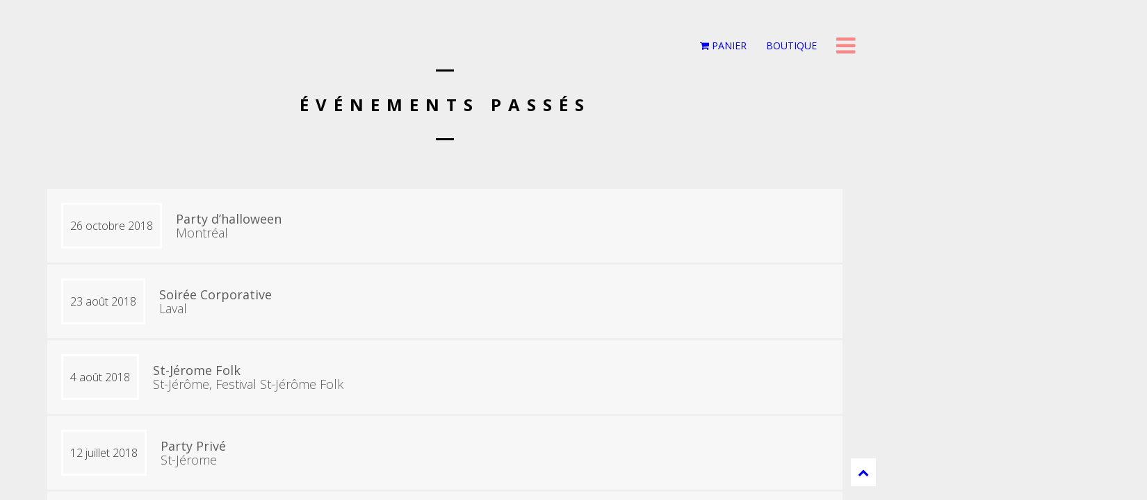

--- FILE ---
content_type: text/html; charset=UTF-8
request_url: https://sugarfunkproject.com/evenementspasses/
body_size: 41133
content:
<!DOCTYPE html>
<html lang="fr-FR">
<head>
	<meta charset="UTF-8">
	<meta name="viewport" content="width=device-width, height=device-height, initial-scale=1.0, maximum-scale=1.0">
	<title>Événements passés - Sugar Funk Project</title>
	<meta name='robots' content='index, follow, max-image-preview:large, max-snippet:-1, max-video-preview:-1' />

	<!-- This site is optimized with the Yoast SEO plugin v23.5 - https://yoast.com/wordpress/plugins/seo/ -->
	<link rel="canonical" href="https://sugarfunkproject.com/evenementspasses/" />
	<meta property="og:locale" content="fr_FR" />
	<meta property="og:type" content="article" />
	<meta property="og:title" content="Événements passés - Sugar Funk Project" />
	<meta property="og:url" content="https://sugarfunkproject.com/evenementspasses/" />
	<meta property="og:site_name" content="Sugar Funk Project" />
	<meta property="article:modified_time" content="2017-07-19T13:45:15+00:00" />
	<meta name="twitter:card" content="summary_large_image" />
	<script type="application/ld+json" class="yoast-schema-graph">{"@context":"https://schema.org","@graph":[{"@type":"WebPage","@id":"https://sugarfunkproject.com/evenementspasses/","url":"https://sugarfunkproject.com/evenementspasses/","name":"Événements passés - Sugar Funk Project","isPartOf":{"@id":"http://sugarfunkproject.com/#website"},"datePublished":"2015-04-22T15:36:13+00:00","dateModified":"2017-07-19T13:45:15+00:00","breadcrumb":{"@id":"https://sugarfunkproject.com/evenementspasses/#breadcrumb"},"inLanguage":"fr-FR","potentialAction":[{"@type":"ReadAction","target":["https://sugarfunkproject.com/evenementspasses/"]}]},{"@type":"BreadcrumbList","@id":"https://sugarfunkproject.com/evenementspasses/#breadcrumb","itemListElement":[{"@type":"ListItem","position":1,"name":"Accueil","item":"http://sugarfunkproject.com/"},{"@type":"ListItem","position":2,"name":"Événements passés"}]},{"@type":"WebSite","@id":"http://sugarfunkproject.com/#website","url":"http://sugarfunkproject.com/","name":"Sugar Funk Project","description":"Meilleur Show Band au Canada!","potentialAction":[{"@type":"SearchAction","target":{"@type":"EntryPoint","urlTemplate":"http://sugarfunkproject.com/?s={search_term_string}"},"query-input":{"@type":"PropertyValueSpecification","valueRequired":true,"valueName":"search_term_string"}}],"inLanguage":"fr-FR"}]}</script>
	<!-- / Yoast SEO plugin. -->


<link rel='dns-prefetch' href='//fonts.googleapis.com' />
<link rel="alternate" type="application/rss+xml" title="Sugar Funk Project &raquo; Flux" href="https://sugarfunkproject.com/feed/" />
<link rel="alternate" type="application/rss+xml" title="Sugar Funk Project &raquo; Flux des commentaires" href="https://sugarfunkproject.com/comments/feed/" />
		<!-- This site uses the Google Analytics by MonsterInsights plugin v8.24.0 - Using Analytics tracking - https://www.monsterinsights.com/ -->
		<!-- Remarque : MonsterInsights n’est actuellement pas configuré sur ce site. Le propriétaire doit authentifier son compte Google Analytics dans les réglages de MonsterInsights.  -->
					<!-- No tracking code set -->
				<!-- / Google Analytics by MonsterInsights -->
		<script type="text/javascript">
/* <![CDATA[ */
window._wpemojiSettings = {"baseUrl":"https:\/\/s.w.org\/images\/core\/emoji\/14.0.0\/72x72\/","ext":".png","svgUrl":"https:\/\/s.w.org\/images\/core\/emoji\/14.0.0\/svg\/","svgExt":".svg","source":{"concatemoji":"https:\/\/sugarfunkproject.com\/wp-includes\/js\/wp-emoji-release.min.js?ver=579ceef840f5e0340fa09809ba7e2c7e"}};
/*! This file is auto-generated */
!function(i,n){var o,s,e;function c(e){try{var t={supportTests:e,timestamp:(new Date).valueOf()};sessionStorage.setItem(o,JSON.stringify(t))}catch(e){}}function p(e,t,n){e.clearRect(0,0,e.canvas.width,e.canvas.height),e.fillText(t,0,0);var t=new Uint32Array(e.getImageData(0,0,e.canvas.width,e.canvas.height).data),r=(e.clearRect(0,0,e.canvas.width,e.canvas.height),e.fillText(n,0,0),new Uint32Array(e.getImageData(0,0,e.canvas.width,e.canvas.height).data));return t.every(function(e,t){return e===r[t]})}function u(e,t,n){switch(t){case"flag":return n(e,"\ud83c\udff3\ufe0f\u200d\u26a7\ufe0f","\ud83c\udff3\ufe0f\u200b\u26a7\ufe0f")?!1:!n(e,"\ud83c\uddfa\ud83c\uddf3","\ud83c\uddfa\u200b\ud83c\uddf3")&&!n(e,"\ud83c\udff4\udb40\udc67\udb40\udc62\udb40\udc65\udb40\udc6e\udb40\udc67\udb40\udc7f","\ud83c\udff4\u200b\udb40\udc67\u200b\udb40\udc62\u200b\udb40\udc65\u200b\udb40\udc6e\u200b\udb40\udc67\u200b\udb40\udc7f");case"emoji":return!n(e,"\ud83e\udef1\ud83c\udffb\u200d\ud83e\udef2\ud83c\udfff","\ud83e\udef1\ud83c\udffb\u200b\ud83e\udef2\ud83c\udfff")}return!1}function f(e,t,n){var r="undefined"!=typeof WorkerGlobalScope&&self instanceof WorkerGlobalScope?new OffscreenCanvas(300,150):i.createElement("canvas"),a=r.getContext("2d",{willReadFrequently:!0}),o=(a.textBaseline="top",a.font="600 32px Arial",{});return e.forEach(function(e){o[e]=t(a,e,n)}),o}function t(e){var t=i.createElement("script");t.src=e,t.defer=!0,i.head.appendChild(t)}"undefined"!=typeof Promise&&(o="wpEmojiSettingsSupports",s=["flag","emoji"],n.supports={everything:!0,everythingExceptFlag:!0},e=new Promise(function(e){i.addEventListener("DOMContentLoaded",e,{once:!0})}),new Promise(function(t){var n=function(){try{var e=JSON.parse(sessionStorage.getItem(o));if("object"==typeof e&&"number"==typeof e.timestamp&&(new Date).valueOf()<e.timestamp+604800&&"object"==typeof e.supportTests)return e.supportTests}catch(e){}return null}();if(!n){if("undefined"!=typeof Worker&&"undefined"!=typeof OffscreenCanvas&&"undefined"!=typeof URL&&URL.createObjectURL&&"undefined"!=typeof Blob)try{var e="postMessage("+f.toString()+"("+[JSON.stringify(s),u.toString(),p.toString()].join(",")+"));",r=new Blob([e],{type:"text/javascript"}),a=new Worker(URL.createObjectURL(r),{name:"wpTestEmojiSupports"});return void(a.onmessage=function(e){c(n=e.data),a.terminate(),t(n)})}catch(e){}c(n=f(s,u,p))}t(n)}).then(function(e){for(var t in e)n.supports[t]=e[t],n.supports.everything=n.supports.everything&&n.supports[t],"flag"!==t&&(n.supports.everythingExceptFlag=n.supports.everythingExceptFlag&&n.supports[t]);n.supports.everythingExceptFlag=n.supports.everythingExceptFlag&&!n.supports.flag,n.DOMReady=!1,n.readyCallback=function(){n.DOMReady=!0}}).then(function(){return e}).then(function(){var e;n.supports.everything||(n.readyCallback(),(e=n.source||{}).concatemoji?t(e.concatemoji):e.wpemoji&&e.twemoji&&(t(e.twemoji),t(e.wpemoji)))}))}((window,document),window._wpemojiSettings);
/* ]]> */
</script>
<style id='wp-emoji-styles-inline-css' type='text/css'>

	img.wp-smiley, img.emoji {
		display: inline !important;
		border: none !important;
		box-shadow: none !important;
		height: 1em !important;
		width: 1em !important;
		margin: 0 0.07em !important;
		vertical-align: -0.1em !important;
		background: none !important;
		padding: 0 !important;
	}
</style>
<link rel='stylesheet' id='wp-block-library-css' href='https://sugarfunkproject.com/wp-includes/css/dist/block-library/style.min.css?ver=579ceef840f5e0340fa09809ba7e2c7e' type='text/css' media='all' />
<style id='classic-theme-styles-inline-css' type='text/css'>
/*! This file is auto-generated */
.wp-block-button__link{color:#fff;background-color:#32373c;border-radius:9999px;box-shadow:none;text-decoration:none;padding:calc(.667em + 2px) calc(1.333em + 2px);font-size:1.125em}.wp-block-file__button{background:#32373c;color:#fff;text-decoration:none}
</style>
<style id='global-styles-inline-css' type='text/css'>
body{--wp--preset--color--black: #000000;--wp--preset--color--cyan-bluish-gray: #abb8c3;--wp--preset--color--white: #ffffff;--wp--preset--color--pale-pink: #f78da7;--wp--preset--color--vivid-red: #cf2e2e;--wp--preset--color--luminous-vivid-orange: #ff6900;--wp--preset--color--luminous-vivid-amber: #fcb900;--wp--preset--color--light-green-cyan: #7bdcb5;--wp--preset--color--vivid-green-cyan: #00d084;--wp--preset--color--pale-cyan-blue: #8ed1fc;--wp--preset--color--vivid-cyan-blue: #0693e3;--wp--preset--color--vivid-purple: #9b51e0;--wp--preset--gradient--vivid-cyan-blue-to-vivid-purple: linear-gradient(135deg,rgba(6,147,227,1) 0%,rgb(155,81,224) 100%);--wp--preset--gradient--light-green-cyan-to-vivid-green-cyan: linear-gradient(135deg,rgb(122,220,180) 0%,rgb(0,208,130) 100%);--wp--preset--gradient--luminous-vivid-amber-to-luminous-vivid-orange: linear-gradient(135deg,rgba(252,185,0,1) 0%,rgba(255,105,0,1) 100%);--wp--preset--gradient--luminous-vivid-orange-to-vivid-red: linear-gradient(135deg,rgba(255,105,0,1) 0%,rgb(207,46,46) 100%);--wp--preset--gradient--very-light-gray-to-cyan-bluish-gray: linear-gradient(135deg,rgb(238,238,238) 0%,rgb(169,184,195) 100%);--wp--preset--gradient--cool-to-warm-spectrum: linear-gradient(135deg,rgb(74,234,220) 0%,rgb(151,120,209) 20%,rgb(207,42,186) 40%,rgb(238,44,130) 60%,rgb(251,105,98) 80%,rgb(254,248,76) 100%);--wp--preset--gradient--blush-light-purple: linear-gradient(135deg,rgb(255,206,236) 0%,rgb(152,150,240) 100%);--wp--preset--gradient--blush-bordeaux: linear-gradient(135deg,rgb(254,205,165) 0%,rgb(254,45,45) 50%,rgb(107,0,62) 100%);--wp--preset--gradient--luminous-dusk: linear-gradient(135deg,rgb(255,203,112) 0%,rgb(199,81,192) 50%,rgb(65,88,208) 100%);--wp--preset--gradient--pale-ocean: linear-gradient(135deg,rgb(255,245,203) 0%,rgb(182,227,212) 50%,rgb(51,167,181) 100%);--wp--preset--gradient--electric-grass: linear-gradient(135deg,rgb(202,248,128) 0%,rgb(113,206,126) 100%);--wp--preset--gradient--midnight: linear-gradient(135deg,rgb(2,3,129) 0%,rgb(40,116,252) 100%);--wp--preset--font-size--small: 13px;--wp--preset--font-size--medium: 20px;--wp--preset--font-size--large: 36px;--wp--preset--font-size--x-large: 42px;--wp--preset--font-family--inter: "Inter", sans-serif;--wp--preset--font-family--cardo: Cardo;--wp--preset--spacing--20: 0.44rem;--wp--preset--spacing--30: 0.67rem;--wp--preset--spacing--40: 1rem;--wp--preset--spacing--50: 1.5rem;--wp--preset--spacing--60: 2.25rem;--wp--preset--spacing--70: 3.38rem;--wp--preset--spacing--80: 5.06rem;--wp--preset--shadow--natural: 6px 6px 9px rgba(0, 0, 0, 0.2);--wp--preset--shadow--deep: 12px 12px 50px rgba(0, 0, 0, 0.4);--wp--preset--shadow--sharp: 6px 6px 0px rgba(0, 0, 0, 0.2);--wp--preset--shadow--outlined: 6px 6px 0px -3px rgba(255, 255, 255, 1), 6px 6px rgba(0, 0, 0, 1);--wp--preset--shadow--crisp: 6px 6px 0px rgba(0, 0, 0, 1);}:where(.is-layout-flex){gap: 0.5em;}:where(.is-layout-grid){gap: 0.5em;}body .is-layout-flow > .alignleft{float: left;margin-inline-start: 0;margin-inline-end: 2em;}body .is-layout-flow > .alignright{float: right;margin-inline-start: 2em;margin-inline-end: 0;}body .is-layout-flow > .aligncenter{margin-left: auto !important;margin-right: auto !important;}body .is-layout-constrained > .alignleft{float: left;margin-inline-start: 0;margin-inline-end: 2em;}body .is-layout-constrained > .alignright{float: right;margin-inline-start: 2em;margin-inline-end: 0;}body .is-layout-constrained > .aligncenter{margin-left: auto !important;margin-right: auto !important;}body .is-layout-constrained > :where(:not(.alignleft):not(.alignright):not(.alignfull)){max-width: var(--wp--style--global--content-size);margin-left: auto !important;margin-right: auto !important;}body .is-layout-constrained > .alignwide{max-width: var(--wp--style--global--wide-size);}body .is-layout-flex{display: flex;}body .is-layout-flex{flex-wrap: wrap;align-items: center;}body .is-layout-flex > *{margin: 0;}body .is-layout-grid{display: grid;}body .is-layout-grid > *{margin: 0;}:where(.wp-block-columns.is-layout-flex){gap: 2em;}:where(.wp-block-columns.is-layout-grid){gap: 2em;}:where(.wp-block-post-template.is-layout-flex){gap: 1.25em;}:where(.wp-block-post-template.is-layout-grid){gap: 1.25em;}.has-black-color{color: var(--wp--preset--color--black) !important;}.has-cyan-bluish-gray-color{color: var(--wp--preset--color--cyan-bluish-gray) !important;}.has-white-color{color: var(--wp--preset--color--white) !important;}.has-pale-pink-color{color: var(--wp--preset--color--pale-pink) !important;}.has-vivid-red-color{color: var(--wp--preset--color--vivid-red) !important;}.has-luminous-vivid-orange-color{color: var(--wp--preset--color--luminous-vivid-orange) !important;}.has-luminous-vivid-amber-color{color: var(--wp--preset--color--luminous-vivid-amber) !important;}.has-light-green-cyan-color{color: var(--wp--preset--color--light-green-cyan) !important;}.has-vivid-green-cyan-color{color: var(--wp--preset--color--vivid-green-cyan) !important;}.has-pale-cyan-blue-color{color: var(--wp--preset--color--pale-cyan-blue) !important;}.has-vivid-cyan-blue-color{color: var(--wp--preset--color--vivid-cyan-blue) !important;}.has-vivid-purple-color{color: var(--wp--preset--color--vivid-purple) !important;}.has-black-background-color{background-color: var(--wp--preset--color--black) !important;}.has-cyan-bluish-gray-background-color{background-color: var(--wp--preset--color--cyan-bluish-gray) !important;}.has-white-background-color{background-color: var(--wp--preset--color--white) !important;}.has-pale-pink-background-color{background-color: var(--wp--preset--color--pale-pink) !important;}.has-vivid-red-background-color{background-color: var(--wp--preset--color--vivid-red) !important;}.has-luminous-vivid-orange-background-color{background-color: var(--wp--preset--color--luminous-vivid-orange) !important;}.has-luminous-vivid-amber-background-color{background-color: var(--wp--preset--color--luminous-vivid-amber) !important;}.has-light-green-cyan-background-color{background-color: var(--wp--preset--color--light-green-cyan) !important;}.has-vivid-green-cyan-background-color{background-color: var(--wp--preset--color--vivid-green-cyan) !important;}.has-pale-cyan-blue-background-color{background-color: var(--wp--preset--color--pale-cyan-blue) !important;}.has-vivid-cyan-blue-background-color{background-color: var(--wp--preset--color--vivid-cyan-blue) !important;}.has-vivid-purple-background-color{background-color: var(--wp--preset--color--vivid-purple) !important;}.has-black-border-color{border-color: var(--wp--preset--color--black) !important;}.has-cyan-bluish-gray-border-color{border-color: var(--wp--preset--color--cyan-bluish-gray) !important;}.has-white-border-color{border-color: var(--wp--preset--color--white) !important;}.has-pale-pink-border-color{border-color: var(--wp--preset--color--pale-pink) !important;}.has-vivid-red-border-color{border-color: var(--wp--preset--color--vivid-red) !important;}.has-luminous-vivid-orange-border-color{border-color: var(--wp--preset--color--luminous-vivid-orange) !important;}.has-luminous-vivid-amber-border-color{border-color: var(--wp--preset--color--luminous-vivid-amber) !important;}.has-light-green-cyan-border-color{border-color: var(--wp--preset--color--light-green-cyan) !important;}.has-vivid-green-cyan-border-color{border-color: var(--wp--preset--color--vivid-green-cyan) !important;}.has-pale-cyan-blue-border-color{border-color: var(--wp--preset--color--pale-cyan-blue) !important;}.has-vivid-cyan-blue-border-color{border-color: var(--wp--preset--color--vivid-cyan-blue) !important;}.has-vivid-purple-border-color{border-color: var(--wp--preset--color--vivid-purple) !important;}.has-vivid-cyan-blue-to-vivid-purple-gradient-background{background: var(--wp--preset--gradient--vivid-cyan-blue-to-vivid-purple) !important;}.has-light-green-cyan-to-vivid-green-cyan-gradient-background{background: var(--wp--preset--gradient--light-green-cyan-to-vivid-green-cyan) !important;}.has-luminous-vivid-amber-to-luminous-vivid-orange-gradient-background{background: var(--wp--preset--gradient--luminous-vivid-amber-to-luminous-vivid-orange) !important;}.has-luminous-vivid-orange-to-vivid-red-gradient-background{background: var(--wp--preset--gradient--luminous-vivid-orange-to-vivid-red) !important;}.has-very-light-gray-to-cyan-bluish-gray-gradient-background{background: var(--wp--preset--gradient--very-light-gray-to-cyan-bluish-gray) !important;}.has-cool-to-warm-spectrum-gradient-background{background: var(--wp--preset--gradient--cool-to-warm-spectrum) !important;}.has-blush-light-purple-gradient-background{background: var(--wp--preset--gradient--blush-light-purple) !important;}.has-blush-bordeaux-gradient-background{background: var(--wp--preset--gradient--blush-bordeaux) !important;}.has-luminous-dusk-gradient-background{background: var(--wp--preset--gradient--luminous-dusk) !important;}.has-pale-ocean-gradient-background{background: var(--wp--preset--gradient--pale-ocean) !important;}.has-electric-grass-gradient-background{background: var(--wp--preset--gradient--electric-grass) !important;}.has-midnight-gradient-background{background: var(--wp--preset--gradient--midnight) !important;}.has-small-font-size{font-size: var(--wp--preset--font-size--small) !important;}.has-medium-font-size{font-size: var(--wp--preset--font-size--medium) !important;}.has-large-font-size{font-size: var(--wp--preset--font-size--large) !important;}.has-x-large-font-size{font-size: var(--wp--preset--font-size--x-large) !important;}
.wp-block-navigation a:where(:not(.wp-element-button)){color: inherit;}
:where(.wp-block-post-template.is-layout-flex){gap: 1.25em;}:where(.wp-block-post-template.is-layout-grid){gap: 1.25em;}
:where(.wp-block-columns.is-layout-flex){gap: 2em;}:where(.wp-block-columns.is-layout-grid){gap: 2em;}
.wp-block-pullquote{font-size: 1.5em;line-height: 1.6;}
</style>
<link rel='stylesheet' id='rs-plugin-settings-css' href='https://sugarfunkproject.com/wp-content/plugins/revslider/public/assets/css/settings.css?ver=5.2.5.4' type='text/css' media='all' />
<style id='rs-plugin-settings-inline-css' type='text/css'>
#rs-demo-id {}
</style>
<link rel='stylesheet' id='woocommerce-layout-css' href='https://sugarfunkproject.com/wp-content/plugins/woocommerce/assets/css/woocommerce-layout.css?ver=9.1.5' type='text/css' media='all' />
<link rel='stylesheet' id='woocommerce-smallscreen-css' href='https://sugarfunkproject.com/wp-content/plugins/woocommerce/assets/css/woocommerce-smallscreen.css?ver=9.1.5' type='text/css' media='only screen and (max-width: 768px)' />
<link rel='stylesheet' id='woocommerce-general-css' href='https://sugarfunkproject.com/wp-content/plugins/woocommerce/assets/css/woocommerce.css?ver=9.1.5' type='text/css' media='all' />
<style id='woocommerce-inline-inline-css' type='text/css'>
.woocommerce form .form-row .required { visibility: visible; }
</style>
<link rel='stylesheet' id='font-josefin-css' href='https://fonts.googleapis.com/css?family=Josefin+Sans%3A400%2C600%2C700&#038;ver=579ceef840f5e0340fa09809ba7e2c7e' type='text/css' media='all' />
<link rel='stylesheet' id='font-opensans-css' href='https://fonts.googleapis.com/css?family=Open+Sans%3A300%2C300italic%2C400%2C600%2C600italic%2C700&#038;ver=579ceef840f5e0340fa09809ba7e2c7e' type='text/css' media='all' />
<link rel='stylesheet' id='iron-fancybox-css' href='https://sugarfunkproject.com/wp-content/themes/lush/css/fancybox.css?ver=579ceef840f5e0340fa09809ba7e2c7e' type='text/css' media='all' />
<link rel='stylesheet' id='font-awesome-css' href='https://sugarfunkproject.com/wp-content/plugins/js_composer/assets/lib/bower/font-awesome/css/font-awesome.min.css?ver=4.12' type='text/css' media='all' />
<link rel='stylesheet' id='iron-master-css' href='https://sugarfunkproject.com/wp-content/themes/lush/style.css?ver=579ceef840f5e0340fa09809ba7e2c7e' type='text/css' media='all' />
<link rel='stylesheet' id='custom-styles-css' href='http://sugarfunkproject.com?load=custom-style.css&#038;post_id=3807&#038;ver=579ceef840f5e0340fa09809ba7e2c7e' type='text/css' media='all' />
<link rel='stylesheet' id='page-banner-css' href='https://sugarfunkproject.com/wp-content/themes/lush/css/page-banner.css' type='text/css' media='all' />
<script type="text/javascript" src="https://sugarfunkproject.com/wp-includes/js/jquery/jquery.min.js?ver=3.7.1" id="jquery-core-js"></script>
<script type="text/javascript" src="https://sugarfunkproject.com/wp-includes/js/jquery/jquery-migrate.min.js?ver=3.4.1" id="jquery-migrate-js"></script>
<script type="text/javascript" src="https://sugarfunkproject.com/wp-content/plugins/revslider/public/assets/js/jquery.themepunch.tools.min.js?ver=5.2.5.4" id="tp-tools-js"></script>
<script type="text/javascript" src="https://sugarfunkproject.com/wp-content/plugins/revslider/public/assets/js/jquery.themepunch.revolution.min.js?ver=5.2.5.4" id="revmin-js"></script>
<script type="text/javascript" src="https://sugarfunkproject.com/wp-content/plugins/woocommerce/assets/js/jquery-blockui/jquery.blockUI.min.js?ver=2.7.0-wc.9.1.5" id="jquery-blockui-js" data-wp-strategy="defer"></script>
<script type="text/javascript" id="wc-add-to-cart-js-extra">
/* <![CDATA[ */
var wc_add_to_cart_params = {"ajax_url":"\/wp-admin\/admin-ajax.php","wc_ajax_url":"\/?wc-ajax=%%endpoint%%","i18n_view_cart":"Voir le panier","cart_url":"https:\/\/sugarfunkproject.com\/cart\/","is_cart":"","cart_redirect_after_add":"no"};
/* ]]> */
</script>
<script type="text/javascript" src="https://sugarfunkproject.com/wp-content/plugins/woocommerce/assets/js/frontend/add-to-cart.min.js?ver=9.1.5" id="wc-add-to-cart-js" data-wp-strategy="defer"></script>
<script type="text/javascript" src="https://sugarfunkproject.com/wp-content/plugins/woocommerce/assets/js/js-cookie/js.cookie.min.js?ver=2.1.4-wc.9.1.5" id="js-cookie-js" defer="defer" data-wp-strategy="defer"></script>
<script type="text/javascript" id="woocommerce-js-extra">
/* <![CDATA[ */
var woocommerce_params = {"ajax_url":"\/wp-admin\/admin-ajax.php","wc_ajax_url":"\/?wc-ajax=%%endpoint%%"};
/* ]]> */
</script>
<script type="text/javascript" src="https://sugarfunkproject.com/wp-content/plugins/woocommerce/assets/js/frontend/woocommerce.min.js?ver=9.1.5" id="woocommerce-js" defer="defer" data-wp-strategy="defer"></script>
<script type="text/javascript" src="https://sugarfunkproject.com/wp-content/plugins/js_composer/assets/js/vendors/woocommerce-add-to-cart.js?ver=4.12" id="vc_woocommerce-add-to-cart-js-js"></script>
<script type="text/javascript" src="https://sugarfunkproject.com/wp-content/themes/lush/js/gambit-smoothscroll.js?ver=1" id="gambit-smoothscroll-js"></script>
<link rel="https://api.w.org/" href="https://sugarfunkproject.com/wp-json/" /><link rel="alternate" type="application/json" href="https://sugarfunkproject.com/wp-json/wp/v2/pages/3807" /><link rel="EditURI" type="application/rsd+xml" title="RSD" href="https://sugarfunkproject.com/xmlrpc.php?rsd" />
<link rel='shortlink' href='https://sugarfunkproject.com/?p=3807' />
<link rel="alternate" type="application/json+oembed" href="https://sugarfunkproject.com/wp-json/oembed/1.0/embed?url=https%3A%2F%2Fsugarfunkproject.com%2Fevenementspasses%2F" />
<link rel="alternate" type="text/xml+oembed" href="https://sugarfunkproject.com/wp-json/oembed/1.0/embed?url=https%3A%2F%2Fsugarfunkproject.com%2Fevenementspasses%2F&#038;format=xml" />
	<noscript><style>.woocommerce-product-gallery{ opacity: 1 !important; }</style></noscript>
	<style type="text/css">.recentcomments a{display:inline !important;padding:0 !important;margin:0 !important;}</style><meta name="generator" content="Powered by Visual Composer - drag and drop page builder for WordPress."/>
<!--[if lte IE 9]><link rel="stylesheet" type="text/css" href="https://sugarfunkproject.com/wp-content/plugins/js_composer/assets/css/vc_lte_ie9.min.css" media="screen"><![endif]--><!--[if IE  8]><link rel="stylesheet" type="text/css" href="https://sugarfunkproject.com/wp-content/plugins/js_composer/assets/css/vc-ie8.min.css" media="screen"><![endif]--><meta name="generator" content="Powered by Slider Revolution 5.2.5.4 - responsive, Mobile-Friendly Slider Plugin for WordPress with comfortable drag and drop interface." />
<style id='wp-fonts-local' type='text/css'>
@font-face{font-family:Inter;font-style:normal;font-weight:300 900;font-display:fallback;src:url('https://sugarfunkproject.com/wp-content/plugins/woocommerce/assets/fonts/Inter-VariableFont_slnt,wght.woff2') format('woff2');font-stretch:normal;}
@font-face{font-family:Cardo;font-style:normal;font-weight:400;font-display:fallback;src:url('https://sugarfunkproject.com/wp-content/plugins/woocommerce/assets/fonts/cardo_normal_400.woff2') format('woff2');}
</style>
<link rel="icon" href="https://sugarfunkproject.com/wp-content/uploads/2017/08/cropped-SugarFunkProject_logo_petit-32x32.jpg" sizes="32x32" />
<link rel="icon" href="https://sugarfunkproject.com/wp-content/uploads/2017/08/cropped-SugarFunkProject_logo_petit-192x192.jpg" sizes="192x192" />
<link rel="apple-touch-icon" href="https://sugarfunkproject.com/wp-content/uploads/2017/08/cropped-SugarFunkProject_logo_petit-180x180.jpg" />
<meta name="msapplication-TileImage" content="https://sugarfunkproject.com/wp-content/uploads/2017/08/cropped-SugarFunkProject_logo_petit-270x270.jpg" />

	<link rel="shortcut icon" type="image/x-icon" href="http://sugarfunkproject.com/wp-content/uploads/2017/07/SugarFunkProject_logo_32x32.png">
	<link rel="apple-touch-icon-precomposed" href="http://sugarfunkproject.com/wp-content/uploads/2017/07/SugarFunkProject_logo_57x57.png">
	<link rel="apple-touch-icon-precomposed" sizes="72x72" href="http://sugarfunkproject.com/wp-content/uploads/2017/07/SugarFunkProject_logo_72x72.png">
	<link rel="apple-touch-icon-precomposed" sizes="114x114" href="http://sugarfunkproject.com/wp-content/uploads/2017/07/SugarFunkProject_logo_114x114.png">
	<link rel="apple-touch-icon-precomposed" sizes="144x144" href="http://sugarfunkproject.com/wp-content/uploads/2017/07/SugarFunkProject_logo_144x144.png"><noscript><style type="text/css"> .wpb_animate_when_almost_visible { opacity: 1; }</style></noscript></head>
<body class="page-template page-template-archive-event page-template-archive-event-php page page-id-3807 layout-wide fixed_header theme-lush woocommerce-no-js wpb-js-composer js-comp-ver-4.12 vc_responsive" onload="jQuery('header').animate({'opacity': 1})">

	<div id="fb-root"></div>

	<div id="overlay"></div>
	<div class="side-menu">
		<div class="menu-toggle-off"><i class="fa fa-long-arrow-right"></i></div>

		<a class="site-title" rel="home" href="https://sugarfunkproject.com/">
					<img class="logo-desktop regular" src="http://sugarfunkproject.com/wp-content/uploads/2017/07/SugarFunkProject_logo_gros2.png" srcset="http://sugarfunkproject.com/wp-content/uploads/2017/07/SugarFunkProject_logo_gros2.png 1x, http://sugarfunkproject.com/wp-content/uploads/2017/07/SugarFunkProject_logo_gros2.png 2x" data-at2x="http://sugarfunkproject.com/wp-content/uploads/2017/07/SugarFunkProject_logo_gros2.png" alt="Sugar Funk Project">
			<img class="logo-mobile regular" src="http://sugarfunkproject.com/wp-content/uploads/2017/07/SugarFunkProject_logo_gros2.png" srcset="http://sugarfunkproject.com/wp-content/uploads/2017/07/SugarFunkProject_logo_gros2.png 1x, http://sugarfunkproject.com/wp-content/uploads/2017/07/SugarFunkProject_logo_gros2.png 2x" data-at2x="http://sugarfunkproject.com/wp-content/uploads/2017/07/SugarFunkProject_logo_gros2.png" alt="Sugar Funk Project">
				</a>


			<!-- panel -->
			<div class="panel">
				<a class="opener" href="#"><i class="icon-reorder"></i> Menu</a>

				<!-- nav-holder -->

				<div class="nav-holder">

					<!-- nav -->
					<nav id="nav">
							<div class="menu-main-menu-container"><ul id="menu-main-menu" class="nav-menu"><li id="menu-item-4144" class="menu-item menu-item-type-post_type menu-item-object-page menu-item-4144"><a href="https://sugarfunkproject.com/show-band/">Le Show Band</a></li><li id="menu-item-4149" class="menu-item menu-item-type-post_type menu-item-object-page menu-item-4149"><a href="https://sugarfunkproject.com/videos/videos-list/">Vidéos</a></li><li id="menu-item-4145" class="menu-item menu-item-type-post_type menu-item-object-page menu-item-4145"><a href="https://sugarfunkproject.com/boutique/">Boutique</a></li><li id="menu-item-4151" class="menu-item menu-item-type-post_type menu-item-object-page menu-item-4151"><a href="https://sugarfunkproject.com/contactez/">Contactez-nous</a></li></ul></div>					</nav>
					<div class="clear"></div>

					<div class="panel-networks">
						
	<!-- social-networks -->
	<ul class="social-networks">
	
		
		<li>
			<a target="_blank" href="https://twitter.com/envato">
								<i class="fa fa-twitter" title="Twitter"></i>
							</a>
		</li>

		
		<li>
			<a target="_blank" href="https://www.facebook.com/sugarfunkproject/">
								<i class="fa fa-facebook" title="Facebook"></i>
							</a>
		</li>

			
		
	</ul>
	
				
						<div class="clear"></div>
					</div>

				</div>
			</div>

	</div>

	
	<header class="opacityzero">
		<div class="menu-toggle">
			<i class="fa fa-bars"></i>
		</div>
		
	<!-- social-networks -->
	<ul class="header-top-menu righttype">
						<li>
			<a target="_self" href="https://sugarfunkproject.com/cart/" >
				<i class="fa fa-shopping-cart" title="Panier"></i>
				Panier
				
					
					
							</a>
		</li>

						<li>
			<a target="_self" href="https://sugarfunkproject.com/boutique/" >
				<i class="fa fa-" title="Boutique"></i>
				Boutique
				
					
					
							</a>
		</li>

		
	</ul>



			</header>


		<div id="pusher">
	

		<div id="wrapper">
	
			<!-- container -->
			<div class="container">
			<div class="boxed">
	
								<span class="heading-t"></span>
				<h1>
					Événements passés				</h1>
				<span class="heading-b"></span>
								
					
		
				<!-- post-list -->
		
					<ul id="post-list" class="concerts-list">
	
			
<li id="post-7321" class="post-7321 event type-event status-publish hentry">
	<!-- title-row -->
	<div class="title-row ">
		<div class="event-centering">
			<time class="datetime" datetime="2018-10-26T15:47:49-04:00">26 octobre 2018</time>
			<div class="event-text-wrap">
				<span class="location">Party d&rsquo;halloween</span>
				
				<span class="city">
					Montréal				</span>
			
			</div>
						<div class="event-more-button">Plus</div>
			<div class="clear"></div>
		</div>
		<a href="https://sugarfunkproject.com/event/party-dhalloween/" class="buttons no-touch">
						<div class="button-wrap"></div>
		</a>
		<div class="clear"></div>
	</div>
</li>

		
<li id="post-7341" class="post-7341 event type-event status-publish hentry">
	<!-- title-row -->
	<div class="title-row ">
		<div class="event-centering">
			<time class="datetime" datetime="2018-08-23T19:30:16-04:00">23 août 2018</time>
			<div class="event-text-wrap">
				<span class="location">Soirée Corporative</span>
				
				<span class="city">
					Laval				</span>
			
			</div>
						<div class="event-more-button">Plus</div>
			<div class="clear"></div>
		</div>
		<a href="https://sugarfunkproject.com/event/soiree-corporative-6/" class="buttons no-touch">
						<div class="button-wrap"></div>
		</a>
		<div class="clear"></div>
	</div>
</li>

		
<li id="post-7532" class="post-7532 event type-event status-publish hentry">
	<!-- title-row -->
	<div class="title-row ">
		<div class="event-centering">
			<time class="datetime" datetime="2018-08-04T20:00:07-04:00">4 août 2018</time>
			<div class="event-text-wrap">
				<span class="location">St-Jérome Folk</span>
				
				<span class="city">
					St-Jérôme, Festival St-Jérôme Folk				</span>
			
			</div>
						<div class="event-more-button">Plus</div>
			<div class="clear"></div>
		</div>
		<a href="https://sugarfunkproject.com/event/st-jerome-folk/" class="buttons no-touch">
						<div class="button-wrap"></div>
		</a>
		<div class="clear"></div>
	</div>
</li>

		
<li id="post-7291" class="post-7291 event type-event status-publish hentry">
	<!-- title-row -->
	<div class="title-row ">
		<div class="event-centering">
			<time class="datetime" datetime="2018-07-12T20:30:43-04:00">12 juillet 2018</time>
			<div class="event-text-wrap">
				<span class="location">Party Privé</span>
				
				<span class="city">
					St-Jérome				</span>
			
			</div>
						<div class="event-more-button">Plus</div>
			<div class="clear"></div>
		</div>
		<a href="https://sugarfunkproject.com/event/party-prive-12/" class="buttons no-touch">
						<div class="button-wrap"></div>
		</a>
		<div class="clear"></div>
	</div>
</li>

		
<li id="post-7528" class="post-7528 event type-event status-publish hentry">
	<!-- title-row -->
	<div class="title-row ">
		<div class="event-centering">
			<time class="datetime" datetime="2018-06-30T19:30:28-04:00">30 juin 2018</time>
			<div class="event-text-wrap">
				<span class="location">Festival  »Ça me dit Concerts »</span>
				
				<span class="city">
					St-Sauveur				</span>
			
			</div>
						<div class="event-more-button">Plus</div>
			<div class="clear"></div>
		</div>
		<a href="https://sugarfunkproject.com/event/festival-ca-me-dit-concerts/" class="buttons no-touch">
						<div class="button-wrap"></div>
		</a>
		<div class="clear"></div>
	</div>
</li>

		
<li id="post-7271" class="post-7271 event type-event status-publish hentry">
	<!-- title-row -->
	<div class="title-row ">
		<div class="event-centering">
			<time class="datetime" datetime="2018-05-06T19:00:03-04:00">6 mai 2018</time>
			<div class="event-text-wrap">
				<span class="location">Soirée Corporative</span>
				
				<span class="city">
					Montréal				</span>
			
			</div>
						<div class="event-more-button">Plus</div>
			<div class="clear"></div>
		</div>
		<a href="https://sugarfunkproject.com/event/soiree-corporative-5/" class="buttons no-touch">
						<div class="button-wrap"></div>
		</a>
		<div class="clear"></div>
	</div>
</li>

		
<li id="post-7251" class="post-7251 event type-event status-publish hentry">
	<!-- title-row -->
	<div class="title-row ">
		<div class="event-centering">
			<time class="datetime" datetime="2018-04-19T19:30:41-04:00">19 avril 2018</time>
			<div class="event-text-wrap">
				<span class="location">Party Privé</span>
				
				<span class="city">
					Québec				</span>
			
			</div>
						<div class="event-more-button">Plus</div>
			<div class="clear"></div>
		</div>
		<a href="https://sugarfunkproject.com/event/party-prive-11/" class="buttons no-touch">
						<div class="button-wrap"></div>
		</a>
		<div class="clear"></div>
	</div>
</li>

		
<li id="post-7211" class="post-7211 event type-event status-publish hentry">
	<!-- title-row -->
	<div class="title-row ">
		<div class="event-centering">
			<time class="datetime" datetime="2018-03-08T20:00:33-05:00">8 mars 2018</time>
			<div class="event-text-wrap">
				<span class="location">Soirée bénéfice</span>
				
				<span class="city">
					Sherbrooke				</span>
			
			</div>
						<div class="event-more-button">Plus</div>
			<div class="clear"></div>
		</div>
		<a href="https://sugarfunkproject.com/event/soiree-benefice-2/" class="buttons no-touch">
						<div class="button-wrap"></div>
		</a>
		<div class="clear"></div>
	</div>
</li>

		
<li id="post-7141" class="post-7141 event type-event status-publish hentry">
	<!-- title-row -->
	<div class="title-row ">
		<div class="event-centering">
			<time class="datetime" datetime="2017-12-27T19:00:42-05:00">27 décembre 2017</time>
			<div class="event-text-wrap">
				<span class="location">Soirée thématique &#8211; Noel (privé)</span>
				
				<span class="city">
					Louiseville				</span>
			
			</div>
						<div class="event-more-button">Plus</div>
			<div class="clear"></div>
		</div>
		<a href="https://sugarfunkproject.com/event/soiree-thematique-noel-prive/" class="buttons no-touch">
						<div class="button-wrap"></div>
		</a>
		<div class="clear"></div>
	</div>
</li>

		
<li id="post-7171" class="post-7171 event type-event status-publish hentry">
	<!-- title-row -->
	<div class="title-row ">
		<div class="event-centering">
			<time class="datetime" datetime="2017-11-28T21:00:51-05:00">28 novembre 2017</time>
			<div class="event-text-wrap">
				<span class="location">Party Privé</span>
				
				<span class="city">
					Québec				</span>
			
			</div>
						<div class="event-more-button">Plus</div>
			<div class="clear"></div>
		</div>
		<a href="https://sugarfunkproject.com/event/party-prive-8/" class="buttons no-touch">
						<div class="button-wrap"></div>
		</a>
		<div class="clear"></div>
	</div>
</li>

	
					</ul>
	
		
					<div class="pages clear">
						<div class="alignleft"></div>
						<div class="alignright"><a href="https://sugarfunkproject.com/evenementspasses/page/2/" >Next Events &raquo;</a></div>
					</div>
	
				</div>
			</div>
	
	
		</div>


		<!-- footer -->
		<footer id="footer">

			


									<div class="footer__widgets widget-area widget-area--lush_sidebar_2">
			<aside id="custom_html-2" class="widget_text widget widget_custom_html"><div class="panel__heading"><h3 class="widget-title">Abonnez-vous à notre Infolettre!</h3></div><span class="heading-side"></span><div class="textwidget custom-html-widget">[mc4wp_form id="7464"]</div></aside>						</div>
			
									<div class="footer-block share">
				<!-- links-box -->
				<div class="links-box">
				
	<!-- social-networks -->
	<ul class="social-networks">
	
		
		<li>
			<a target="_blank" href="https://twitter.com/envato">
								<i class="fa fa-twitter" title="Twitter"></i>
							</a>
		</li>

		
		<li>
			<a target="_blank" href="https://www.facebook.com/sugarfunkproject/">
								<i class="fa fa-facebook" title="Facebook"></i>
							</a>
		</li>

			
		
	</ul>
	
				
				</div>
			</div>
			
			<!-- footer-row -->
			<div class="footer-row">
				<div class="footer-wrapper">
					<a target="_blank" href="http://www.megtechinc.com"><img src="http://sugarfunkproject.com/wp-content/uploads/2017/07/SugarFunkProject_logo_100x200.png" alt=""></a>
					<div class="text"><p>Copyright © 2015-2020 <span style="color: #ffffff;"><a style="color: #ffffff;" href="http://megtechinc.com/">Industries Megtech Inc</a>  &#8211; </span>Tout droit réservé &#8211; All rights reserved</p>
</div>
					<div class="clear"></div>
				</div>
			</div>
		</footer>

	</div>
	<script type='text/javascript'>
		(function () {
			var c = document.body.className;
			c = c.replace(/woocommerce-no-js/, 'woocommerce-js');
			document.body.className = c;
		})();
	</script>
	<link rel='stylesheet' id='wc-blocks-style-css' href='https://sugarfunkproject.com/wp-content/plugins/woocommerce/assets/client/blocks/wc-blocks.css?ver=wc-9.1.5' type='text/css' media='all' />
<script type="text/javascript" src="https://sugarfunkproject.com/wp-content/plugins/woocommerce/assets/js/sourcebuster/sourcebuster.min.js?ver=9.1.5" id="sourcebuster-js-js"></script>
<script type="text/javascript" id="wc-order-attribution-js-extra">
/* <![CDATA[ */
var wc_order_attribution = {"params":{"lifetime":1.0000000000000000818030539140313095458623138256371021270751953125e-5,"session":30,"base64":false,"ajaxurl":"https:\/\/sugarfunkproject.com\/wp-admin\/admin-ajax.php","prefix":"wc_order_attribution_","allowTracking":true},"fields":{"source_type":"current.typ","referrer":"current_add.rf","utm_campaign":"current.cmp","utm_source":"current.src","utm_medium":"current.mdm","utm_content":"current.cnt","utm_id":"current.id","utm_term":"current.trm","utm_source_platform":"current.plt","utm_creative_format":"current.fmt","utm_marketing_tactic":"current.tct","session_entry":"current_add.ep","session_start_time":"current_add.fd","session_pages":"session.pgs","session_count":"udata.vst","user_agent":"udata.uag"}};
/* ]]> */
</script>
<script type="text/javascript" src="https://sugarfunkproject.com/wp-content/plugins/woocommerce/assets/js/frontend/order-attribution.min.js?ver=9.1.5" id="wc-order-attribution-js"></script>
<script type="text/javascript" src="https://sugarfunkproject.com/wp-content/themes/lush/js/utilities.js" id="iron-utilities-js"></script>
<script type="text/javascript" src="https://sugarfunkproject.com/wp-content/themes/lush/js/plugins.all.min.js" id="iron-plugins-js"></script>
<script type="text/javascript" src="https://sugarfunkproject.com/wp-content/themes/lush/js/jquery.parallax.js" id="iron-parallax-js"></script>
<script type="text/javascript" src="https://sugarfunkproject.com/wp-content/themes/lush/js/twitter/jquery.tweet.min.js" id="iron-twitter-js"></script>
<script type="text/javascript" id="iron-main-js-extra">
/* <![CDATA[ */
var iron_vars = {"theme_url":"https:\/\/sugarfunkproject.com\/wp-content\/themes\/lush","ajaxurl":"https:\/\/sugarfunkproject.com\/wp-admin\/admin-ajax.php","enable_nice_scroll":"1","enable_fixed_header":"1","header_logo_hide_on_scroll":"0","header_top_menu_hide_on_scroll":"1","lightbox_transition":"fade","menu_position":"righttype","menu_transition":"type1","lang":"en","custom_js":""};
/* ]]> */
</script>
<script type="text/javascript" src="https://sugarfunkproject.com/wp-content/themes/lush/js/main.js" id="iron-main-js"></script>
<a href="#" id="back-to-top-mobile" class="footer-wrapper-backtotop-mobile">
		<i class="fa fa-chevron-up"></i>
	</a>
	<a href="#" id="back-to-top" class="footer-wrapper-backtotop">
		<i class="fa fa-chevron-up"></i>
	</a></body>
</html>